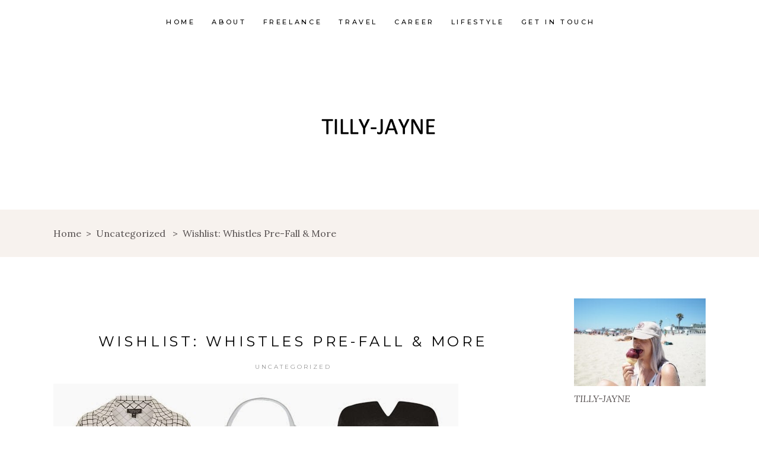

--- FILE ---
content_type: text/html; charset=UTF-8
request_url: https://www.tillyjayne.com/2014/07/wishlist-whistles-pre-fall-more.html
body_size: 19611
content:
<!DOCTYPE html>
<html lang="en-US">
<head>
	
		<meta charset="UTF-8"/>
		<link rel="profile" href="http://gmpg.org/xfn/11"/>
		
				<meta name="viewport" content="width=device-width,initial-scale=1,user-scalable=yes">
		<meta name='robots' content='index, follow, max-image-preview:large, max-snippet:-1, max-video-preview:-1' />

	<!-- This site is optimized with the Yoast SEO plugin v20.5 - https://yoast.com/wordpress/plugins/seo/ -->
	<title>Wishlist: Whistles Pre-Fall &amp; More - Tilly-Jayne</title>
	<link rel="canonical" href="https://www.tillyjayne.com/2014/07/wishlist-whistles-pre-fall-more.html" />
	<meta property="og:locale" content="en_US" />
	<meta property="og:type" content="article" />
	<meta property="og:title" content="Wishlist: Whistles Pre-Fall &amp; More - Tilly-Jayne" />
	<meta property="og:description" content="Topshop Duster Coat / Moxham Necklace / Topshop Structured Bandeau / &nbsp;Acne Studios Tote / Whistles Swing Dress / Topshop Neoprene Sweater / Dior BB Creme / Topshop Shoes I&#8217;d like to say I&#8217;ve had enough of sales, but truth [&hellip;]" />
	<meta property="og:url" content="https://www.tillyjayne.com/2014/07/wishlist-whistles-pre-fall-more.html" />
	<meta property="og:site_name" content="Tilly-Jayne" />
	<meta property="article:published_time" content="2014-07-08T13:54:00+00:00" />
	<meta property="og:image" content="http://4.bp.blogspot.com/-1cBnn0jnTKM/U7v2q4T3coI/AAAAAAAABls/hpspsHfHdbU/s1600/wishlistjuly.jpg" />
	<meta name="author" content="Tilly" />
	<meta name="twitter:card" content="summary_large_image" />
	<meta name="twitter:label1" content="Written by" />
	<meta name="twitter:data1" content="Tilly" />
	<meta name="twitter:label2" content="Est. reading time" />
	<meta name="twitter:data2" content="2 minutes" />
	<script type="application/ld+json" class="yoast-schema-graph">{"@context":"https://schema.org","@graph":[{"@type":"WebPage","@id":"https://www.tillyjayne.com/2014/07/wishlist-whistles-pre-fall-more.html","url":"https://www.tillyjayne.com/2014/07/wishlist-whistles-pre-fall-more.html","name":"Wishlist: Whistles Pre-Fall & More - Tilly-Jayne","isPartOf":{"@id":"https://www.tillyjayne.com/#website"},"primaryImageOfPage":{"@id":"https://www.tillyjayne.com/2014/07/wishlist-whistles-pre-fall-more.html#primaryimage"},"image":{"@id":"https://www.tillyjayne.com/2014/07/wishlist-whistles-pre-fall-more.html#primaryimage"},"thumbnailUrl":"http://4.bp.blogspot.com/-1cBnn0jnTKM/U7v2q4T3coI/AAAAAAAABls/hpspsHfHdbU/s1600/wishlistjuly.jpg","datePublished":"2014-07-08T13:54:00+00:00","dateModified":"2014-07-08T13:54:00+00:00","author":{"@id":"https://www.tillyjayne.com/#/schema/person/b5fc8885490e16d2883d5554b60d6ec9"},"breadcrumb":{"@id":"https://www.tillyjayne.com/2014/07/wishlist-whistles-pre-fall-more.html#breadcrumb"},"inLanguage":"en-US","potentialAction":[{"@type":"ReadAction","target":["https://www.tillyjayne.com/2014/07/wishlist-whistles-pre-fall-more.html"]}]},{"@type":"ImageObject","inLanguage":"en-US","@id":"https://www.tillyjayne.com/2014/07/wishlist-whistles-pre-fall-more.html#primaryimage","url":"http://4.bp.blogspot.com/-1cBnn0jnTKM/U7v2q4T3coI/AAAAAAAABls/hpspsHfHdbU/s1600/wishlistjuly.jpg","contentUrl":"http://4.bp.blogspot.com/-1cBnn0jnTKM/U7v2q4T3coI/AAAAAAAABls/hpspsHfHdbU/s1600/wishlistjuly.jpg"},{"@type":"BreadcrumbList","@id":"https://www.tillyjayne.com/2014/07/wishlist-whistles-pre-fall-more.html#breadcrumb","itemListElement":[{"@type":"ListItem","position":1,"name":"Home","item":"https://www.tillyjayne.com/"},{"@type":"ListItem","position":2,"name":"Wishlist: Whistles Pre-Fall &#038; More"}]},{"@type":"WebSite","@id":"https://www.tillyjayne.com/#website","url":"https://www.tillyjayne.com/","name":"Tilly-Jayne","description":"UK Travel &amp; Lifestyle Blogger","potentialAction":[{"@type":"SearchAction","target":{"@type":"EntryPoint","urlTemplate":"https://www.tillyjayne.com/?s={search_term_string}"},"query-input":"required name=search_term_string"}],"inLanguage":"en-US"},{"@type":"Person","@id":"https://www.tillyjayne.com/#/schema/person/b5fc8885490e16d2883d5554b60d6ec9","name":"Tilly","image":{"@type":"ImageObject","inLanguage":"en-US","@id":"https://www.tillyjayne.com/#/schema/person/image/","url":"https://www.tillyjayne.com/wp-content/wphb-cache/gravatar/723/723fc2e32f0eeff66c0aef78e9c0da8fx96.jpg","contentUrl":"https://www.tillyjayne.com/wp-content/wphb-cache/gravatar/723/723fc2e32f0eeff66c0aef78e9c0da8fx96.jpg","caption":"Tilly"}}]}</script>
	<!-- / Yoast SEO plugin. -->


<link rel='dns-prefetch' href='//www.tillyjayne.com' />
<link rel='dns-prefetch' href='//www.googletagmanager.com' />
<link rel='dns-prefetch' href='//fonts.googleapis.com' />
<link rel="alternate" type="application/rss+xml" title="Tilly-Jayne &raquo; Feed" href="https://www.tillyjayne.com/feed" />
<link rel="alternate" type="application/rss+xml" title="Tilly-Jayne &raquo; Comments Feed" href="https://www.tillyjayne.com/comments/feed" />
<link rel="alternate" type="application/rss+xml" title="Tilly-Jayne &raquo; Wishlist: Whistles Pre-Fall &#038; More Comments Feed" href="https://www.tillyjayne.com/2014/07/wishlist-whistles-pre-fall-more.html/feed" />
<script type="text/javascript">
window._wpemojiSettings = {"baseUrl":"https:\/\/s.w.org\/images\/core\/emoji\/14.0.0\/72x72\/","ext":".png","svgUrl":"https:\/\/s.w.org\/images\/core\/emoji\/14.0.0\/svg\/","svgExt":".svg","source":{"concatemoji":"https:\/\/www.tillyjayne.com\/wp-includes\/js\/wp-emoji-release.min.js"}};
/*! This file is auto-generated */
!function(e,a,t){var n,r,o,i=a.createElement("canvas"),p=i.getContext&&i.getContext("2d");function s(e,t){p.clearRect(0,0,i.width,i.height),p.fillText(e,0,0);e=i.toDataURL();return p.clearRect(0,0,i.width,i.height),p.fillText(t,0,0),e===i.toDataURL()}function c(e){var t=a.createElement("script");t.src=e,t.defer=t.type="text/javascript",a.getElementsByTagName("head")[0].appendChild(t)}for(o=Array("flag","emoji"),t.supports={everything:!0,everythingExceptFlag:!0},r=0;r<o.length;r++)t.supports[o[r]]=function(e){if(p&&p.fillText)switch(p.textBaseline="top",p.font="600 32px Arial",e){case"flag":return s("\ud83c\udff3\ufe0f\u200d\u26a7\ufe0f","\ud83c\udff3\ufe0f\u200b\u26a7\ufe0f")?!1:!s("\ud83c\uddfa\ud83c\uddf3","\ud83c\uddfa\u200b\ud83c\uddf3")&&!s("\ud83c\udff4\udb40\udc67\udb40\udc62\udb40\udc65\udb40\udc6e\udb40\udc67\udb40\udc7f","\ud83c\udff4\u200b\udb40\udc67\u200b\udb40\udc62\u200b\udb40\udc65\u200b\udb40\udc6e\u200b\udb40\udc67\u200b\udb40\udc7f");case"emoji":return!s("\ud83e\udef1\ud83c\udffb\u200d\ud83e\udef2\ud83c\udfff","\ud83e\udef1\ud83c\udffb\u200b\ud83e\udef2\ud83c\udfff")}return!1}(o[r]),t.supports.everything=t.supports.everything&&t.supports[o[r]],"flag"!==o[r]&&(t.supports.everythingExceptFlag=t.supports.everythingExceptFlag&&t.supports[o[r]]);t.supports.everythingExceptFlag=t.supports.everythingExceptFlag&&!t.supports.flag,t.DOMReady=!1,t.readyCallback=function(){t.DOMReady=!0},t.supports.everything||(n=function(){t.readyCallback()},a.addEventListener?(a.addEventListener("DOMContentLoaded",n,!1),e.addEventListener("load",n,!1)):(e.attachEvent("onload",n),a.attachEvent("onreadystatechange",function(){"complete"===a.readyState&&t.readyCallback()})),(e=t.source||{}).concatemoji?c(e.concatemoji):e.wpemoji&&e.twemoji&&(c(e.twemoji),c(e.wpemoji)))}(window,document,window._wpemojiSettings);
</script>
<style type="text/css">
img.wp-smiley,
img.emoji {
	display: inline !important;
	border: none !important;
	box-shadow: none !important;
	height: 1em !important;
	width: 1em !important;
	margin: 0 0.07em !important;
	vertical-align: -0.1em !important;
	background: none !important;
	padding: 0 !important;
}
</style>
	<link rel='stylesheet' id='wp-block-library-css' href='https://www.tillyjayne.com/wp-includes/css/dist/block-library/style.min.css' type='text/css' media='all' />
<link rel='stylesheet' id='classic-theme-styles-css' href='https://www.tillyjayne.com/wp-includes/css/classic-themes.min.css' type='text/css' media='all' />
<style id='global-styles-inline-css' type='text/css'>
body{--wp--preset--color--black: #000000;--wp--preset--color--cyan-bluish-gray: #abb8c3;--wp--preset--color--white: #ffffff;--wp--preset--color--pale-pink: #f78da7;--wp--preset--color--vivid-red: #cf2e2e;--wp--preset--color--luminous-vivid-orange: #ff6900;--wp--preset--color--luminous-vivid-amber: #fcb900;--wp--preset--color--light-green-cyan: #7bdcb5;--wp--preset--color--vivid-green-cyan: #00d084;--wp--preset--color--pale-cyan-blue: #8ed1fc;--wp--preset--color--vivid-cyan-blue: #0693e3;--wp--preset--color--vivid-purple: #9b51e0;--wp--preset--gradient--vivid-cyan-blue-to-vivid-purple: linear-gradient(135deg,rgba(6,147,227,1) 0%,rgb(155,81,224) 100%);--wp--preset--gradient--light-green-cyan-to-vivid-green-cyan: linear-gradient(135deg,rgb(122,220,180) 0%,rgb(0,208,130) 100%);--wp--preset--gradient--luminous-vivid-amber-to-luminous-vivid-orange: linear-gradient(135deg,rgba(252,185,0,1) 0%,rgba(255,105,0,1) 100%);--wp--preset--gradient--luminous-vivid-orange-to-vivid-red: linear-gradient(135deg,rgba(255,105,0,1) 0%,rgb(207,46,46) 100%);--wp--preset--gradient--very-light-gray-to-cyan-bluish-gray: linear-gradient(135deg,rgb(238,238,238) 0%,rgb(169,184,195) 100%);--wp--preset--gradient--cool-to-warm-spectrum: linear-gradient(135deg,rgb(74,234,220) 0%,rgb(151,120,209) 20%,rgb(207,42,186) 40%,rgb(238,44,130) 60%,rgb(251,105,98) 80%,rgb(254,248,76) 100%);--wp--preset--gradient--blush-light-purple: linear-gradient(135deg,rgb(255,206,236) 0%,rgb(152,150,240) 100%);--wp--preset--gradient--blush-bordeaux: linear-gradient(135deg,rgb(254,205,165) 0%,rgb(254,45,45) 50%,rgb(107,0,62) 100%);--wp--preset--gradient--luminous-dusk: linear-gradient(135deg,rgb(255,203,112) 0%,rgb(199,81,192) 50%,rgb(65,88,208) 100%);--wp--preset--gradient--pale-ocean: linear-gradient(135deg,rgb(255,245,203) 0%,rgb(182,227,212) 50%,rgb(51,167,181) 100%);--wp--preset--gradient--electric-grass: linear-gradient(135deg,rgb(202,248,128) 0%,rgb(113,206,126) 100%);--wp--preset--gradient--midnight: linear-gradient(135deg,rgb(2,3,129) 0%,rgb(40,116,252) 100%);--wp--preset--duotone--dark-grayscale: url('#wp-duotone-dark-grayscale');--wp--preset--duotone--grayscale: url('#wp-duotone-grayscale');--wp--preset--duotone--purple-yellow: url('#wp-duotone-purple-yellow');--wp--preset--duotone--blue-red: url('#wp-duotone-blue-red');--wp--preset--duotone--midnight: url('#wp-duotone-midnight');--wp--preset--duotone--magenta-yellow: url('#wp-duotone-magenta-yellow');--wp--preset--duotone--purple-green: url('#wp-duotone-purple-green');--wp--preset--duotone--blue-orange: url('#wp-duotone-blue-orange');--wp--preset--font-size--small: 13px;--wp--preset--font-size--medium: 20px;--wp--preset--font-size--large: 36px;--wp--preset--font-size--x-large: 42px;--wp--preset--spacing--20: 0.44rem;--wp--preset--spacing--30: 0.67rem;--wp--preset--spacing--40: 1rem;--wp--preset--spacing--50: 1.5rem;--wp--preset--spacing--60: 2.25rem;--wp--preset--spacing--70: 3.38rem;--wp--preset--spacing--80: 5.06rem;--wp--preset--shadow--natural: 6px 6px 9px rgba(0, 0, 0, 0.2);--wp--preset--shadow--deep: 12px 12px 50px rgba(0, 0, 0, 0.4);--wp--preset--shadow--sharp: 6px 6px 0px rgba(0, 0, 0, 0.2);--wp--preset--shadow--outlined: 6px 6px 0px -3px rgba(255, 255, 255, 1), 6px 6px rgba(0, 0, 0, 1);--wp--preset--shadow--crisp: 6px 6px 0px rgba(0, 0, 0, 1);}:where(.is-layout-flex){gap: 0.5em;}body .is-layout-flow > .alignleft{float: left;margin-inline-start: 0;margin-inline-end: 2em;}body .is-layout-flow > .alignright{float: right;margin-inline-start: 2em;margin-inline-end: 0;}body .is-layout-flow > .aligncenter{margin-left: auto !important;margin-right: auto !important;}body .is-layout-constrained > .alignleft{float: left;margin-inline-start: 0;margin-inline-end: 2em;}body .is-layout-constrained > .alignright{float: right;margin-inline-start: 2em;margin-inline-end: 0;}body .is-layout-constrained > .aligncenter{margin-left: auto !important;margin-right: auto !important;}body .is-layout-constrained > :where(:not(.alignleft):not(.alignright):not(.alignfull)){max-width: var(--wp--style--global--content-size);margin-left: auto !important;margin-right: auto !important;}body .is-layout-constrained > .alignwide{max-width: var(--wp--style--global--wide-size);}body .is-layout-flex{display: flex;}body .is-layout-flex{flex-wrap: wrap;align-items: center;}body .is-layout-flex > *{margin: 0;}:where(.wp-block-columns.is-layout-flex){gap: 2em;}.has-black-color{color: var(--wp--preset--color--black) !important;}.has-cyan-bluish-gray-color{color: var(--wp--preset--color--cyan-bluish-gray) !important;}.has-white-color{color: var(--wp--preset--color--white) !important;}.has-pale-pink-color{color: var(--wp--preset--color--pale-pink) !important;}.has-vivid-red-color{color: var(--wp--preset--color--vivid-red) !important;}.has-luminous-vivid-orange-color{color: var(--wp--preset--color--luminous-vivid-orange) !important;}.has-luminous-vivid-amber-color{color: var(--wp--preset--color--luminous-vivid-amber) !important;}.has-light-green-cyan-color{color: var(--wp--preset--color--light-green-cyan) !important;}.has-vivid-green-cyan-color{color: var(--wp--preset--color--vivid-green-cyan) !important;}.has-pale-cyan-blue-color{color: var(--wp--preset--color--pale-cyan-blue) !important;}.has-vivid-cyan-blue-color{color: var(--wp--preset--color--vivid-cyan-blue) !important;}.has-vivid-purple-color{color: var(--wp--preset--color--vivid-purple) !important;}.has-black-background-color{background-color: var(--wp--preset--color--black) !important;}.has-cyan-bluish-gray-background-color{background-color: var(--wp--preset--color--cyan-bluish-gray) !important;}.has-white-background-color{background-color: var(--wp--preset--color--white) !important;}.has-pale-pink-background-color{background-color: var(--wp--preset--color--pale-pink) !important;}.has-vivid-red-background-color{background-color: var(--wp--preset--color--vivid-red) !important;}.has-luminous-vivid-orange-background-color{background-color: var(--wp--preset--color--luminous-vivid-orange) !important;}.has-luminous-vivid-amber-background-color{background-color: var(--wp--preset--color--luminous-vivid-amber) !important;}.has-light-green-cyan-background-color{background-color: var(--wp--preset--color--light-green-cyan) !important;}.has-vivid-green-cyan-background-color{background-color: var(--wp--preset--color--vivid-green-cyan) !important;}.has-pale-cyan-blue-background-color{background-color: var(--wp--preset--color--pale-cyan-blue) !important;}.has-vivid-cyan-blue-background-color{background-color: var(--wp--preset--color--vivid-cyan-blue) !important;}.has-vivid-purple-background-color{background-color: var(--wp--preset--color--vivid-purple) !important;}.has-black-border-color{border-color: var(--wp--preset--color--black) !important;}.has-cyan-bluish-gray-border-color{border-color: var(--wp--preset--color--cyan-bluish-gray) !important;}.has-white-border-color{border-color: var(--wp--preset--color--white) !important;}.has-pale-pink-border-color{border-color: var(--wp--preset--color--pale-pink) !important;}.has-vivid-red-border-color{border-color: var(--wp--preset--color--vivid-red) !important;}.has-luminous-vivid-orange-border-color{border-color: var(--wp--preset--color--luminous-vivid-orange) !important;}.has-luminous-vivid-amber-border-color{border-color: var(--wp--preset--color--luminous-vivid-amber) !important;}.has-light-green-cyan-border-color{border-color: var(--wp--preset--color--light-green-cyan) !important;}.has-vivid-green-cyan-border-color{border-color: var(--wp--preset--color--vivid-green-cyan) !important;}.has-pale-cyan-blue-border-color{border-color: var(--wp--preset--color--pale-cyan-blue) !important;}.has-vivid-cyan-blue-border-color{border-color: var(--wp--preset--color--vivid-cyan-blue) !important;}.has-vivid-purple-border-color{border-color: var(--wp--preset--color--vivid-purple) !important;}.has-vivid-cyan-blue-to-vivid-purple-gradient-background{background: var(--wp--preset--gradient--vivid-cyan-blue-to-vivid-purple) !important;}.has-light-green-cyan-to-vivid-green-cyan-gradient-background{background: var(--wp--preset--gradient--light-green-cyan-to-vivid-green-cyan) !important;}.has-luminous-vivid-amber-to-luminous-vivid-orange-gradient-background{background: var(--wp--preset--gradient--luminous-vivid-amber-to-luminous-vivid-orange) !important;}.has-luminous-vivid-orange-to-vivid-red-gradient-background{background: var(--wp--preset--gradient--luminous-vivid-orange-to-vivid-red) !important;}.has-very-light-gray-to-cyan-bluish-gray-gradient-background{background: var(--wp--preset--gradient--very-light-gray-to-cyan-bluish-gray) !important;}.has-cool-to-warm-spectrum-gradient-background{background: var(--wp--preset--gradient--cool-to-warm-spectrum) !important;}.has-blush-light-purple-gradient-background{background: var(--wp--preset--gradient--blush-light-purple) !important;}.has-blush-bordeaux-gradient-background{background: var(--wp--preset--gradient--blush-bordeaux) !important;}.has-luminous-dusk-gradient-background{background: var(--wp--preset--gradient--luminous-dusk) !important;}.has-pale-ocean-gradient-background{background: var(--wp--preset--gradient--pale-ocean) !important;}.has-electric-grass-gradient-background{background: var(--wp--preset--gradient--electric-grass) !important;}.has-midnight-gradient-background{background: var(--wp--preset--gradient--midnight) !important;}.has-small-font-size{font-size: var(--wp--preset--font-size--small) !important;}.has-medium-font-size{font-size: var(--wp--preset--font-size--medium) !important;}.has-large-font-size{font-size: var(--wp--preset--font-size--large) !important;}.has-x-large-font-size{font-size: var(--wp--preset--font-size--x-large) !important;}
.wp-block-navigation a:where(:not(.wp-element-button)){color: inherit;}
:where(.wp-block-columns.is-layout-flex){gap: 2em;}
.wp-block-pullquote{font-size: 1.5em;line-height: 1.6;}
</style>
<link rel='stylesheet' id='wphb-1-css' href='https://www.tillyjayne.com/wp-content/uploads/hummingbird-assets/4c01fcd88b2a54f651e3a65c9a238c59.css' type='text/css' media='all' />
<link rel='stylesheet' id='wphb-2-css' href='https://www.tillyjayne.com/wp-content/uploads/hummingbird-assets/2d8650fa124f803e374289e89dae86e4.css' type='text/css' media='all' />
<link rel='stylesheet' id='backpacktraveler-mikado-modules-responsive-css' href='https://www.tillyjayne.com/wp-content/themes/backpacktraveler/assets/css/modules-responsive.min.css' type='text/css' media='all' />
<link rel='stylesheet' id='backpacktraveler-mikado-google-fonts-css' href='https://fonts.googleapis.com/css?family=Montserrat%3A100%2C100i%2C200%2C200i%2C300%2C300i%2C400%2C400i%2C500%2C500i%2C600%2C600i%2C700%2C700i%2C800%2C800i%2C900%2C900i%7CLora%3A100%2C100i%2C200%2C200i%2C300%2C300i%2C400%2C400i%2C500%2C500i%2C600%2C600i%2C700%2C700i%2C800%2C800i%2C900%2C900i%7CEpicRide%3A100%2C100i%2C200%2C200i%2C300%2C300i%2C400%2C400i%2C500%2C500i%2C600%2C600i%2C700%2C700i%2C800%2C800i%2C900%2C900i&#038;subset=latin-ext&#038;ver=1.0.0' type='text/css' media='all' />
<link rel='stylesheet' id='backpacktraveler-core-dashboard-style-css' href='https://www.tillyjayne.com/wp-content/plugins/backpacktraveler-core/core-dashboard/assets/css/core-dashboard.min.css' type='text/css' media='all' />
<script type='text/javascript' src='https://www.tillyjayne.com/wp-content/uploads/hummingbird-assets/051919b1c1a24842242e6ab6d9c9e673.js' id='wphb-3-js'></script>

<!-- Google Analytics snippet added by Site Kit -->
<script type='text/javascript' src='https://www.googletagmanager.com/gtag/js?id=UA-30533846-1' id='google_gtagjs-js' async></script>
<script type='text/javascript' id='google_gtagjs-js-after'>
window.dataLayer = window.dataLayer || [];function gtag(){dataLayer.push(arguments);}
gtag('set', 'linker', {"domains":["www.tillyjayne.com"]} );
gtag("js", new Date());
gtag("set", "developer_id.dZTNiMT", true);
gtag("config", "UA-30533846-1", {"anonymize_ip":true});
</script>

<!-- End Google Analytics snippet added by Site Kit -->
<link rel="https://api.w.org/" href="https://www.tillyjayne.com/wp-json/" /><link rel="alternate" type="application/json" href="https://www.tillyjayne.com/wp-json/wp/v2/posts/400" /><link rel="EditURI" type="application/rsd+xml" title="RSD" href="https://www.tillyjayne.com/xmlrpc.php?rsd" />
<link rel="wlwmanifest" type="application/wlwmanifest+xml" href="https://www.tillyjayne.com/wp-includes/wlwmanifest.xml" />
<meta name="generator" content="WordPress 6.2.8" />
<link rel='shortlink' href='https://www.tillyjayne.com/?p=400' />
<link rel="alternate" type="application/json+oembed" href="https://www.tillyjayne.com/wp-json/oembed/1.0/embed?url=https%3A%2F%2Fwww.tillyjayne.com%2F2014%2F07%2Fwishlist-whistles-pre-fall-more.html" />
<link rel="alternate" type="text/xml+oembed" href="https://www.tillyjayne.com/wp-json/oembed/1.0/embed?url=https%3A%2F%2Fwww.tillyjayne.com%2F2014%2F07%2Fwishlist-whistles-pre-fall-more.html&#038;format=xml" />
<meta name="generator" content="Site Kit by Google 1.98.0" />		<script>
			document.documentElement.className = document.documentElement.className.replace( 'no-js', 'js' );
		</script>
				<style>
			.no-js img.lazyload { display: none; }
			figure.wp-block-image img.lazyloading { min-width: 150px; }
							.lazyload, .lazyloading { opacity: 0; }
				.lazyloaded {
					opacity: 1;
					transition: opacity 10ms;
					transition-delay: 0ms;
				}
					</style>
		<meta name="generator" content="Elementor 3.12.1; features: e_dom_optimization, e_optimized_assets_loading, e_optimized_css_loading, a11y_improvements, additional_custom_breakpoints; settings: css_print_method-external, google_font-enabled, font_display-swap">
<meta name="generator" content="Powered by WPBakery Page Builder - drag and drop page builder for WordPress."/>
<meta name="generator" content="Powered by Slider Revolution 6.6.11 - responsive, Mobile-Friendly Slider Plugin for WordPress with comfortable drag and drop interface." />
<script>function setREVStartSize(e){
			//window.requestAnimationFrame(function() {
				window.RSIW = window.RSIW===undefined ? window.innerWidth : window.RSIW;
				window.RSIH = window.RSIH===undefined ? window.innerHeight : window.RSIH;
				try {
					var pw = document.getElementById(e.c).parentNode.offsetWidth,
						newh;
					pw = pw===0 || isNaN(pw) || (e.l=="fullwidth" || e.layout=="fullwidth") ? window.RSIW : pw;
					e.tabw = e.tabw===undefined ? 0 : parseInt(e.tabw);
					e.thumbw = e.thumbw===undefined ? 0 : parseInt(e.thumbw);
					e.tabh = e.tabh===undefined ? 0 : parseInt(e.tabh);
					e.thumbh = e.thumbh===undefined ? 0 : parseInt(e.thumbh);
					e.tabhide = e.tabhide===undefined ? 0 : parseInt(e.tabhide);
					e.thumbhide = e.thumbhide===undefined ? 0 : parseInt(e.thumbhide);
					e.mh = e.mh===undefined || e.mh=="" || e.mh==="auto" ? 0 : parseInt(e.mh,0);
					if(e.layout==="fullscreen" || e.l==="fullscreen")
						newh = Math.max(e.mh,window.RSIH);
					else{
						e.gw = Array.isArray(e.gw) ? e.gw : [e.gw];
						for (var i in e.rl) if (e.gw[i]===undefined || e.gw[i]===0) e.gw[i] = e.gw[i-1];
						e.gh = e.el===undefined || e.el==="" || (Array.isArray(e.el) && e.el.length==0)? e.gh : e.el;
						e.gh = Array.isArray(e.gh) ? e.gh : [e.gh];
						for (var i in e.rl) if (e.gh[i]===undefined || e.gh[i]===0) e.gh[i] = e.gh[i-1];
											
						var nl = new Array(e.rl.length),
							ix = 0,
							sl;
						e.tabw = e.tabhide>=pw ? 0 : e.tabw;
						e.thumbw = e.thumbhide>=pw ? 0 : e.thumbw;
						e.tabh = e.tabhide>=pw ? 0 : e.tabh;
						e.thumbh = e.thumbhide>=pw ? 0 : e.thumbh;
						for (var i in e.rl) nl[i] = e.rl[i]<window.RSIW ? 0 : e.rl[i];
						sl = nl[0];
						for (var i in nl) if (sl>nl[i] && nl[i]>0) { sl = nl[i]; ix=i;}
						var m = pw>(e.gw[ix]+e.tabw+e.thumbw) ? 1 : (pw-(e.tabw+e.thumbw)) / (e.gw[ix]);
						newh =  (e.gh[ix] * m) + (e.tabh + e.thumbh);
					}
					var el = document.getElementById(e.c);
					if (el!==null && el) el.style.height = newh+"px";
					el = document.getElementById(e.c+"_wrapper");
					if (el!==null && el) {
						el.style.height = newh+"px";
						el.style.display = "block";
					}
				} catch(e){
					console.log("Failure at Presize of Slider:" + e)
				}
			//});
		  };</script>
		<style type="text/css" id="wp-custom-css">
			#header {
    text-align: center;
}

#branding {
    float: none;
    width: initial;
}

#branding img {
    width: 100%;
}		</style>
		<noscript><style> .wpb_animate_when_almost_visible { opacity: 1; }</style></noscript></head>
<body class="post-template-default single single-post postid-400 single-format-standard backpacktraveler-core-1.7 qodef-qi--no-touch qi-addons-for-elementor-1.5.9 backpacktraveler-ver-2.7 mkdf-grid-1300 mkdf-empty-google-api mkdf-wide-dropdown-menu-content-in-grid mkdf-no-behavior mkdf-dropdown-animate-height mkdf-header-centered-logo-down mkdf-menu-area-shadow-disable mkdf-menu-area-in-grid-shadow-disable mkdf-menu-area-border-disable mkdf-menu-area-in-grid-border-disable mkdf-logo-area-border-disable mkdf-logo-area-in-grid-border-disable mkdf-header-vertical-shadow-disable mkdf-header-vertical-border-disable mkdf-default-mobile-header mkdf-sticky-up-mobile-header mkdf-on-side-search wpb-js-composer js-comp-ver-6.10.0 vc_responsive elementor-default elementor-kit-20380" itemscope itemtype="http://schema.org/WebPage">
	<svg xmlns="http://www.w3.org/2000/svg" viewBox="0 0 0 0" width="0" height="0" focusable="false" role="none" style="visibility: hidden; position: absolute; left: -9999px; overflow: hidden;" ><defs><filter id="wp-duotone-dark-grayscale"><feColorMatrix color-interpolation-filters="sRGB" type="matrix" values=" .299 .587 .114 0 0 .299 .587 .114 0 0 .299 .587 .114 0 0 .299 .587 .114 0 0 " /><feComponentTransfer color-interpolation-filters="sRGB" ><feFuncR type="table" tableValues="0 0.49803921568627" /><feFuncG type="table" tableValues="0 0.49803921568627" /><feFuncB type="table" tableValues="0 0.49803921568627" /><feFuncA type="table" tableValues="1 1" /></feComponentTransfer><feComposite in2="SourceGraphic" operator="in" /></filter></defs></svg><svg xmlns="http://www.w3.org/2000/svg" viewBox="0 0 0 0" width="0" height="0" focusable="false" role="none" style="visibility: hidden; position: absolute; left: -9999px; overflow: hidden;" ><defs><filter id="wp-duotone-grayscale"><feColorMatrix color-interpolation-filters="sRGB" type="matrix" values=" .299 .587 .114 0 0 .299 .587 .114 0 0 .299 .587 .114 0 0 .299 .587 .114 0 0 " /><feComponentTransfer color-interpolation-filters="sRGB" ><feFuncR type="table" tableValues="0 1" /><feFuncG type="table" tableValues="0 1" /><feFuncB type="table" tableValues="0 1" /><feFuncA type="table" tableValues="1 1" /></feComponentTransfer><feComposite in2="SourceGraphic" operator="in" /></filter></defs></svg><svg xmlns="http://www.w3.org/2000/svg" viewBox="0 0 0 0" width="0" height="0" focusable="false" role="none" style="visibility: hidden; position: absolute; left: -9999px; overflow: hidden;" ><defs><filter id="wp-duotone-purple-yellow"><feColorMatrix color-interpolation-filters="sRGB" type="matrix" values=" .299 .587 .114 0 0 .299 .587 .114 0 0 .299 .587 .114 0 0 .299 .587 .114 0 0 " /><feComponentTransfer color-interpolation-filters="sRGB" ><feFuncR type="table" tableValues="0.54901960784314 0.98823529411765" /><feFuncG type="table" tableValues="0 1" /><feFuncB type="table" tableValues="0.71764705882353 0.25490196078431" /><feFuncA type="table" tableValues="1 1" /></feComponentTransfer><feComposite in2="SourceGraphic" operator="in" /></filter></defs></svg><svg xmlns="http://www.w3.org/2000/svg" viewBox="0 0 0 0" width="0" height="0" focusable="false" role="none" style="visibility: hidden; position: absolute; left: -9999px; overflow: hidden;" ><defs><filter id="wp-duotone-blue-red"><feColorMatrix color-interpolation-filters="sRGB" type="matrix" values=" .299 .587 .114 0 0 .299 .587 .114 0 0 .299 .587 .114 0 0 .299 .587 .114 0 0 " /><feComponentTransfer color-interpolation-filters="sRGB" ><feFuncR type="table" tableValues="0 1" /><feFuncG type="table" tableValues="0 0.27843137254902" /><feFuncB type="table" tableValues="0.5921568627451 0.27843137254902" /><feFuncA type="table" tableValues="1 1" /></feComponentTransfer><feComposite in2="SourceGraphic" operator="in" /></filter></defs></svg><svg xmlns="http://www.w3.org/2000/svg" viewBox="0 0 0 0" width="0" height="0" focusable="false" role="none" style="visibility: hidden; position: absolute; left: -9999px; overflow: hidden;" ><defs><filter id="wp-duotone-midnight"><feColorMatrix color-interpolation-filters="sRGB" type="matrix" values=" .299 .587 .114 0 0 .299 .587 .114 0 0 .299 .587 .114 0 0 .299 .587 .114 0 0 " /><feComponentTransfer color-interpolation-filters="sRGB" ><feFuncR type="table" tableValues="0 0" /><feFuncG type="table" tableValues="0 0.64705882352941" /><feFuncB type="table" tableValues="0 1" /><feFuncA type="table" tableValues="1 1" /></feComponentTransfer><feComposite in2="SourceGraphic" operator="in" /></filter></defs></svg><svg xmlns="http://www.w3.org/2000/svg" viewBox="0 0 0 0" width="0" height="0" focusable="false" role="none" style="visibility: hidden; position: absolute; left: -9999px; overflow: hidden;" ><defs><filter id="wp-duotone-magenta-yellow"><feColorMatrix color-interpolation-filters="sRGB" type="matrix" values=" .299 .587 .114 0 0 .299 .587 .114 0 0 .299 .587 .114 0 0 .299 .587 .114 0 0 " /><feComponentTransfer color-interpolation-filters="sRGB" ><feFuncR type="table" tableValues="0.78039215686275 1" /><feFuncG type="table" tableValues="0 0.94901960784314" /><feFuncB type="table" tableValues="0.35294117647059 0.47058823529412" /><feFuncA type="table" tableValues="1 1" /></feComponentTransfer><feComposite in2="SourceGraphic" operator="in" /></filter></defs></svg><svg xmlns="http://www.w3.org/2000/svg" viewBox="0 0 0 0" width="0" height="0" focusable="false" role="none" style="visibility: hidden; position: absolute; left: -9999px; overflow: hidden;" ><defs><filter id="wp-duotone-purple-green"><feColorMatrix color-interpolation-filters="sRGB" type="matrix" values=" .299 .587 .114 0 0 .299 .587 .114 0 0 .299 .587 .114 0 0 .299 .587 .114 0 0 " /><feComponentTransfer color-interpolation-filters="sRGB" ><feFuncR type="table" tableValues="0.65098039215686 0.40392156862745" /><feFuncG type="table" tableValues="0 1" /><feFuncB type="table" tableValues="0.44705882352941 0.4" /><feFuncA type="table" tableValues="1 1" /></feComponentTransfer><feComposite in2="SourceGraphic" operator="in" /></filter></defs></svg><svg xmlns="http://www.w3.org/2000/svg" viewBox="0 0 0 0" width="0" height="0" focusable="false" role="none" style="visibility: hidden; position: absolute; left: -9999px; overflow: hidden;" ><defs><filter id="wp-duotone-blue-orange"><feColorMatrix color-interpolation-filters="sRGB" type="matrix" values=" .299 .587 .114 0 0 .299 .587 .114 0 0 .299 .587 .114 0 0 .299 .587 .114 0 0 " /><feComponentTransfer color-interpolation-filters="sRGB" ><feFuncR type="table" tableValues="0.098039215686275 1" /><feFuncG type="table" tableValues="0 0.66274509803922" /><feFuncB type="table" tableValues="0.84705882352941 0.41960784313725" /><feFuncA type="table" tableValues="1 1" /></feComponentTransfer><feComposite in2="SourceGraphic" operator="in" /></filter></defs></svg>	
    <div class="mkdf-wrapper">
        <div class="mkdf-wrapper-inner">
            
<header class="mkdf-page-header">
	
    
        <div class="mkdf-menu-area">
            
            
                <div class="mkdf-vertical-align-containers">
                    <div class="mkdf-position-left"><!--
				 --><div class="mkdf-position-left-inner">
		                                            </div>
                    </div>
                    <div class="mkdf-position-center">
                        <div class="mkdf-position-center-inner">
                            	
	<nav class="mkdf-main-menu mkdf-drop-down mkdf-default-nav">
		<ul id="menu-main-menu-tk" class="clearfix"><li id="nav-menu-item-6461" class="menu-item menu-item-type-post_type menu-item-object-page menu-item-home  narrow"><a href="https://www.tillyjayne.com/" class=""><span class="item_outer"><span class="item_text">Home</span></span></a></li>
<li id="nav-menu-item-6463" class="menu-item menu-item-type-post_type menu-item-object-page menu-item-has-children  has_sub narrow"><a href="https://www.tillyjayne.com/about" class=""><span class="item_outer"><span class="item_text">About</span><i class="mkdf-menu-arrow fa fa-angle-down"></i></span></a>
<div class="second"><div class="inner"><ul>
	<li id="nav-menu-item-6661" class="menu-item menu-item-type-post_type menu-item-object-page "><a href="https://www.tillyjayne.com/about/faq-page" class=""><span class="item_outer"><span class="item_text">FAQ Page</span></span></a></li>
	<li id="nav-menu-item-8417" class="menu-item menu-item-type-post_type menu-item-object-page "><a href="https://www.tillyjayne.com/work-with-me" class=""><span class="item_outer"><span class="item_text">Work With Me</span></span></a></li>
</ul></div></div>
</li>
<li id="nav-menu-item-6464" class="menu-item menu-item-type-post_type menu-item-object-page  narrow"><a href="https://www.tillyjayne.com/freelance-social-media-content-writer-cambridge" class=""><span class="item_outer"><span class="item_text">Freelance</span></span></a></li>
<li id="nav-menu-item-6465" class="menu-item menu-item-type-taxonomy menu-item-object-category menu-item-has-children  has_sub narrow"><a href="https://www.tillyjayne.com/category/travel" class=""><span class="item_outer"><span class="item_text">Travel</span><i class="mkdf-menu-arrow fa fa-angle-down"></i></span></a>
<div class="second"><div class="inner"><ul>
	<li id="nav-menu-item-13491" class="menu-item menu-item-type-taxonomy menu-item-object-category "><a href="https://www.tillyjayne.com/category/travel/uk-travels" class=""><span class="item_outer"><span class="item_text">UK Travels</span></span></a></li>
	<li id="nav-menu-item-6466" class="menu-item menu-item-type-taxonomy menu-item-object-category "><a href="https://www.tillyjayne.com/category/travel/uk-travel-blogger-america-travels" class=""><span class="item_outer"><span class="item_text">USA Travels</span></span></a></li>
	<li id="nav-menu-item-8405" class="menu-item menu-item-type-taxonomy menu-item-object-category "><a href="https://www.tillyjayne.com/category/travel/vegan-food-guides" class=""><span class="item_outer"><span class="item_text">Vegan Food Guides</span></span></a></li>
	<li id="nav-menu-item-6467" class="menu-item menu-item-type-taxonomy menu-item-object-category "><a href="https://www.tillyjayne.com/category/travel/uk-travel-blogger-hotel-reviews" class=""><span class="item_outer"><span class="item_text">Hotel Reviews</span></span></a></li>
</ul></div></div>
</li>
<li id="nav-menu-item-8406" class="menu-item menu-item-type-taxonomy menu-item-object-category  narrow"><a href="https://www.tillyjayne.com/category/uk-digital-nomad-self-employed-tips" class=""><span class="item_outer"><span class="item_text">Career</span></span></a></li>
<li id="nav-menu-item-6468" class="menu-item menu-item-type-taxonomy menu-item-object-category menu-item-has-children  has_sub narrow"><a href="https://www.tillyjayne.com/category/lifestyle" class=""><span class="item_outer"><span class="item_text">Lifestyle</span><i class="mkdf-menu-arrow fa fa-angle-down"></i></span></a>
<div class="second"><div class="inner"><ul>
	<li id="nav-menu-item-9621" class="menu-item menu-item-type-taxonomy menu-item-object-category "><a href="https://www.tillyjayne.com/category/lifestyle/renovation" class=""><span class="item_outer"><span class="item_text">Renovation</span></span></a></li>
</ul></div></div>
</li>
<li id="nav-menu-item-6587" class="menu-item menu-item-type-post_type menu-item-object-page  narrow"><a href="https://www.tillyjayne.com/get-in-touch" class=""><span class="item_outer"><span class="item_text">Get In Touch</span></span></a></li>
</ul>	</nav>

                        </div>
                    </div>
                    <div class="mkdf-position-right"><!--
				 --><div class="mkdf-position-right-inner">
		                                            </div>
                    </div>
                </div>

                        </div>

            <div class="mkdf-chld-bottom-wrapper">
        <div class="mkdf-vertical-align-containers">
            <div class="mkdf-logo-area">
                
                                    <div class="mkdf-grid">
                                    <div class="mkdf-chld-position-left">
                        <div class="mkdf-chld--position-left-inner">
                                                    </div>
                    </div>
                    <div class="mkdf-position-center"><!--
                     --><div class="mkdf-position-center-inner">
                            
	
	<div class="mkdf-logo-wrapper">
		<a itemprop="url" href="https://www.tillyjayne.com/" style="height: 69px;">
			<img itemprop="image"   width="436" height="138"  alt="logo" data-src="https://www.tillyjayne.com/wp-content/uploads/2019/04/Screenshot-2019-04-10-at-21.04.25.png" class="mkdf-normal-logo lazyload" src="[data-uri]" /><noscript><img itemprop="image" class="mkdf-normal-logo" src="https://www.tillyjayne.com/wp-content/uploads/2019/04/Screenshot-2019-04-10-at-21.04.25.png" width="436" height="138"  alt="logo"/></noscript>
			<img itemprop="image"   width="436" height="138"  alt="dark logo" data-src="https://www.tillyjayne.com/wp-content/uploads/2019/04/Screenshot-2019-04-10-at-21.04.25.png" class="mkdf-dark-logo lazyload" src="[data-uri]" /><noscript><img itemprop="image" class="mkdf-dark-logo" src="https://www.tillyjayne.com/wp-content/uploads/2019/04/Screenshot-2019-04-10-at-21.04.25.png" width="436" height="138"  alt="dark logo"/></noscript>			<img itemprop="image"   width="436" height="138"  alt="light logo" data-src="https://www.tillyjayne.com/wp-content/uploads/2019/04/Screenshot-2019-04-10-at-21.04.25.png" class="mkdf-light-logo lazyload" src="[data-uri]" /><noscript><img itemprop="image" class="mkdf-light-logo" src="https://www.tillyjayne.com/wp-content/uploads/2019/04/Screenshot-2019-04-10-at-21.04.25.png" width="436" height="138"  alt="light logo"/></noscript>		</a>
	</div>

                        </div>
                    </div>
                    <div class="mkdf-chld-position-right">
                        <div class="mkdf-chld--position-right-inner">
                                                    </div>
                    </div>
                                    </div>
                            </div>
        </div>
    </div>
		
	</header>


<header class="mkdf-mobile-header">
		
	<div class="mkdf-mobile-header-inner">
		<div class="mkdf-mobile-header-holder">
            <div class="mkdf-vertical-align-containers">
                <div class="mkdf-position-left"><!--
                 --><div class="mkdf-position-left-inner">
                        
<div class="mkdf-mobile-logo-wrapper">
	<a itemprop="url" href="https://www.tillyjayne.com/" style="height: 69px">
		<img itemprop="image"  width="436" height="138"  alt="Mobile Logo" data-src="https://www.tillyjayne.com/wp-content/uploads/2019/04/Screenshot-2019-04-10-at-21.04.25.png" class="lazyload" src="[data-uri]" /><noscript><img itemprop="image" src="https://www.tillyjayne.com/wp-content/uploads/2019/04/Screenshot-2019-04-10-at-21.04.25.png" width="436" height="138"  alt="Mobile Logo"/></noscript>
	</a>
</div>

                    </div>
                </div>
                <div class="mkdf-position-right"><!--
                 --><div class="mkdf-position-right-inner">
                                                                            <div class="mkdf-mobile-menu-opener mkdf-mobile-menu-opener-icon-pack">
                                <a href="javascript:void(0)">
                                                                        <span class="mkdf-mobile-menu-icon">
                                        <span aria-hidden="true" class="mkdf-icon-font-elegant icon_menu "></span>                                    </span>
                                </a>
                            </div>
                                            </div>
                </div>
            </div>
		</div>
		<div class="mkdf-mobile-side-area">
    <div class="mkdf-close-mobile-side-area-holder">
        <i class="mkdf-icon-dripicons dripicon dripicons-cross " ></i>    </div>
    <div class="mkdf-mobile-side-area-inner">
    <nav class="mkdf-mobile-nav" role="navigation" aria-label="Mobile Menu">
        <div class="mkdf-grid">
            <ul id="menu-main-menu-tk-1" class=""><li id="mobile-menu-item-6461" class="menu-item menu-item-type-post_type menu-item-object-page menu-item-home "><a href="https://www.tillyjayne.com/" class=""><span>Home</span></a></li>
<li id="mobile-menu-item-6463" class="menu-item menu-item-type-post_type menu-item-object-page menu-item-has-children  has_sub"><a href="https://www.tillyjayne.com/about" class=""><span>About</span></a><span class="mobile_arrow"><i class="mkdf-sub-arrow ion-ios-arrow-forward"></i><i class="ion-ios-arrow-down"></i></span>
<ul class="sub_menu">
	<li id="mobile-menu-item-6661" class="menu-item menu-item-type-post_type menu-item-object-page "><a href="https://www.tillyjayne.com/about/faq-page" class=""><span>FAQ Page</span></a></li>
	<li id="mobile-menu-item-8417" class="menu-item menu-item-type-post_type menu-item-object-page "><a href="https://www.tillyjayne.com/work-with-me" class=""><span>Work With Me</span></a></li>
</ul>
</li>
<li id="mobile-menu-item-6464" class="menu-item menu-item-type-post_type menu-item-object-page "><a href="https://www.tillyjayne.com/freelance-social-media-content-writer-cambridge" class=""><span>Freelance</span></a></li>
<li id="mobile-menu-item-6465" class="menu-item menu-item-type-taxonomy menu-item-object-category menu-item-has-children  has_sub"><a href="https://www.tillyjayne.com/category/travel" class=""><span>Travel</span></a><span class="mobile_arrow"><i class="mkdf-sub-arrow ion-ios-arrow-forward"></i><i class="ion-ios-arrow-down"></i></span>
<ul class="sub_menu">
	<li id="mobile-menu-item-13491" class="menu-item menu-item-type-taxonomy menu-item-object-category "><a href="https://www.tillyjayne.com/category/travel/uk-travels" class=""><span>UK Travels</span></a></li>
	<li id="mobile-menu-item-6466" class="menu-item menu-item-type-taxonomy menu-item-object-category "><a href="https://www.tillyjayne.com/category/travel/uk-travel-blogger-america-travels" class=""><span>USA Travels</span></a></li>
	<li id="mobile-menu-item-8405" class="menu-item menu-item-type-taxonomy menu-item-object-category "><a href="https://www.tillyjayne.com/category/travel/vegan-food-guides" class=""><span>Vegan Food Guides</span></a></li>
	<li id="mobile-menu-item-6467" class="menu-item menu-item-type-taxonomy menu-item-object-category "><a href="https://www.tillyjayne.com/category/travel/uk-travel-blogger-hotel-reviews" class=""><span>Hotel Reviews</span></a></li>
</ul>
</li>
<li id="mobile-menu-item-8406" class="menu-item menu-item-type-taxonomy menu-item-object-category "><a href="https://www.tillyjayne.com/category/uk-digital-nomad-self-employed-tips" class=""><span>Career</span></a></li>
<li id="mobile-menu-item-6468" class="menu-item menu-item-type-taxonomy menu-item-object-category menu-item-has-children  has_sub"><a href="https://www.tillyjayne.com/category/lifestyle" class=""><span>Lifestyle</span></a><span class="mobile_arrow"><i class="mkdf-sub-arrow ion-ios-arrow-forward"></i><i class="ion-ios-arrow-down"></i></span>
<ul class="sub_menu">
	<li id="mobile-menu-item-9621" class="menu-item menu-item-type-taxonomy menu-item-object-category "><a href="https://www.tillyjayne.com/category/lifestyle/renovation" class=""><span>Renovation</span></a></li>
</ul>
</li>
<li id="mobile-menu-item-6587" class="menu-item menu-item-type-post_type menu-item-object-page "><a href="https://www.tillyjayne.com/get-in-touch" class=""><span>Get In Touch</span></a></li>
</ul>        </div>
    </nav>
    </div>
    <div class="mkdf-mobile-widget-area">
        <div class="mkdf-mobile-widget-area-inner">
                    </div>
    </div>
</div>
	</div>
	
	</header>

			<a id='mkdf-back-to-top' href='#'>
                <span class="mkdf-label-stack">
                    Top                </span>
			</a>
			        
            <div class="mkdf-content" >
                <div class="mkdf-content-inner">
<div class="mkdf-title-holder mkdf-breadcrumbs-type mkdf-title-va-header-bottom" style="height: 80px;background-color: #f7f2ee" data-height="80">
		<div class="mkdf-title-wrapper" >
		<div class="mkdf-title-inner">
			<div class="mkdf-grid">
				<div itemprop="breadcrumb" class="mkdf-breadcrumbs "><a itemprop="url" href="https://www.tillyjayne.com/">Home</a><span class="mkdf-delimiter">&nbsp; &gt; &nbsp;</span><a href="https://www.tillyjayne.com/category/uncategorized">Uncategorized</a> <span class="mkdf-delimiter">&nbsp; &gt; &nbsp;</span><span class="mkdf-current">Wishlist: Whistles Pre-Fall &#038; More</span></div>			</div>
	    </div>
	</div>
</div>

	
	<div class="mkdf-container">
				
		<div class="mkdf-container-inner clearfix">
			    <div class="mkdf-grid-row mkdf-content-has-sidebar mkdf-grid-huge-gutter">
        <div class="mkdf-page-content-holder mkdf-grid-col-9">
            <div class="mkdf-blog-holder mkdf-blog-single mkdf-blog-single-standard">
                <article id="post-400" class="post-400 post type-post status-publish format-standard hentry category-uncategorized tag-acne-studios-tote-bag tag-moxham-necklace tag-topshop-neoprene tag-whistles-pre-fall">
    <div class="mkdf-post-content">
        <div class="mkdf-post-heading">
            
        </div>
        <div class="mkdf-post-text">
            <div class="mkdf-post-text-inner">
                <div class="mkdf-post-info-top">
                    
                    
<h3 itemprop="name" class="entry-title mkdf-post-title" >
            Wishlist: Whistles Pre-Fall &#038; More    </h3>                    <div class="mkdf-post-info-category">
    <a href="https://www.tillyjayne.com/category/uncategorized" rel="category tag">Uncategorized</a></div>                </div>
                <div class="mkdf-post-text-main">
                    <p class="separator">
<a href="http://4.bp.blogspot.com/-1cBnn0jnTKM/U7v2q4T3coI/AAAAAAAABls/hpspsHfHdbU/s1600/wishlistjuly.jpg"  ><img decoding="async" data-src="http://4.bp.blogspot.com/-1cBnn0jnTKM/U7v2q4T3coI/AAAAAAAABls/hpspsHfHdbU/s1600/wishlistjuly.jpg" class="lazyload" src="[data-uri]" /><noscript><img decoding="async" src="http://4.bp.blogspot.com/-1cBnn0jnTKM/U7v2q4T3coI/AAAAAAAABls/hpspsHfHdbU/s1600/wishlistjuly.jpg" /></noscript></a></p>
<p>
<a href="http://bit.ly/1ss4IUe" target="_blank">Topshop Duster Coat</a> / <a href="http://bit.ly/1jl4QVA" target="_blank">Moxham Necklace</a> / <a href="http://bit.ly/1n3MIds" target="_blank">Topshop Structured Bandeau</a> / &nbsp;<a href="http://bit.ly/1jl5kek" target="_blank">Acne Studios Tote</a> / <a href="http://bit.ly/1kzSrrw" target="_blank">Whistles Swing Dress</a> / <a href="http://bit.ly/1jbkMJO" target="_blank">Topshop Neoprene Sweater</a> / <a href="http://bit.ly/1pWZanp" target="_blank">Dior BB Creme</a> / <a href="http://bit.ly/1xMdKyl" target="_blank">Topshop Shoes</a></p>
<p>
I&#8217;d like to say I&#8217;ve had enough of sales, but truth be told I&#8217;m still snapping up a few bargains here and there. I love the thrill of nabbing something you wanted at 70% off, as materialistic and shallow as that sounds but hey I just reaaaally like clothes. That being said, I am really enjoying seeing the new pre-fall lines dropping into stores. As always Whistles has come up with some gems, that brand is on fire at the moment, definitely in my top places to shop right now. The piece that really caught my eye is the pink swing dress, I saw it on a member of staff in the South Moulton Street branch and couldn&#8217;t stop thinking about it after. Right now I&#8217;m trying to think of pieces that will take me into Autumn (sob-sob) and I think it would look equally as cute with a pair of black ankle boots when the temperature begins to drop. The necklace is available via Whistles, it&#8217;s by a brand called Moxham which I&#8217;ve seen pop up in magazines. I really love the combination of white leather and chunky design!</p>
<p>
Theres a lot of Topshop here considering how much I&#8217;ve been moaning that they never have anything in there I like anymore. I think the Cambridge branch just sucks a bit. I&#8217;ve been after a neoprene sweatshirt for a while and this Topshop one actually went into sale and is currently priced at £15, bargain! Oh and of course I need another long blazer/duster coat. I&#8217;m not one to splash out too much on beauty buys, as quite frankly I much prefer clothing but every now and again though I do purchase a few new bits. I&#8217;ve been wanting to try the Diorskin BB creme for a while now after hearing good things! Have any of you guys tried it?</p>
                                    </div>
                <div class="mkdf-post-info-bottom-upper-part clearfix">
                    <div class="mkdf-tags-holder">
    <div class="mkdf-tags">
	    <span aria-hidden="true" class="mkdf-icon-font-elegant icon_ribbon_alt " ></span>        <a href="https://www.tillyjayne.com/tag/acne-studios-tote-bag" rel="tag">Acne Studios Tote Bag</a> <a href="https://www.tillyjayne.com/tag/moxham-necklace" rel="tag">Moxham Necklace</a> <a href="https://www.tillyjayne.com/tag/topshop-neoprene" rel="tag">Topshop Neoprene</a> <a href="https://www.tillyjayne.com/tag/whistles-pre-fall" rel="tag">Whistles Pre-Fall</a>    </div>
</div>
                        <div class="mkdf-blog-like">
        <a href="#" class="mkdf-like" id="mkdf-like-400-285" title="Like this"><i class="icon_heart_alt"></i><span>0</span></a>    </div>
                        <div class="mkdf-post-info-comments-holder">
        <a itemprop="url" class="mkdf-post-info-comments" href="https://www.tillyjayne.com/2014/07/wishlist-whistles-pre-fall-more.html#comments">
            <span aria-hidden="true" class="mkdf-icon-font-elegant icon_comment_alt " ></span>            10         </a>
    </div>
                </div>
                <div class="mkdf-post-info-bottom clearfix">
                    <div class="mkdf-post-info-bottom-left">
	                    <div class="mkdf-post-info-author">
    <a itemprop="author" class="mkdf-post-info-author-link" href="https://www.tillyjayne.com/author/fcc7f4d7da939983">
        Tilly    </a>
</div>                    </div>
                    <div class="mkdf-post-info-bottom-center">
	                    	<div class="mkdf-blog-share">
			</div>
                    </div>
                    <div class="mkdf-post-info-bottom-right">

                        <div itemprop="dateCreated" class="mkdf-post-info-date entry-date published updated">
            <a itemprop="url" href="https://www.tillyjayne.com/2014/07">
    
        July 8, 2014        </a>
    <meta itemprop="interactionCount" content="UserComments: 10"/>
</div>                    </div>
                </div>
            </div>
        </div>
    </div>
</article>    <div class="mkdf-blog-single-navigation">
        <div class="mkdf-blog-single-navigation-inner clearfix">
			
                    <div class="mkdf-blog-single-nav-prev">
                        <a itemprop="url" href="https://www.tillyjayne.com/2014/07/outfit-all-saints-scylla-trousers.html">
							<h5 class="mkdf-blog-single-nav-title">previous post</h5>                        </a>
                    </div>

				
                    <div class="mkdf-blog-single-nav-next">
                        <a itemprop="url" href="https://www.tillyjayne.com/2014/07/outfit-quiz-clothing.html">
							<h5 class="mkdf-blog-single-nav-title">next post</h5>                        </a>
                    </div>

				        </div>
    </div>

	<div class="mkdf-comment-holder clearfix" id="comments" data-mkdf-anchor="comments">
					</div>
	
            <div class="mkdf-comment-form">
            <div class="mkdf-comment-form-inner">
                	<div id="respond" class="comment-respond">
		<h3 id="reply-title" class="comment-reply-title">post a comment <small><a rel="nofollow" id="cancel-comment-reply-link" href="/2014/07/wishlist-whistles-pre-fall-more.html#respond" style="display:none;">cancel reply</a></small></h3><form action="https://www.tillyjayne.com/wp-comments-post.php" method="post" id="commentform" class="comment-form"><textarea id="comment" placeholder="Your comment..." name="comment" cols="45" rows="6" aria-required="true"></textarea><input id="author" name="author" placeholder="Your Name" type="text" value="" aria-required='true' />
<input id="email" name="email" placeholder="Your Email" type="text" value="" aria-required='true' />
<input id="url" name="url" placeholder="Website" type="text" value="" size="30" maxlength="200" />
<p class="comment-form-cookies-consent"><input id="wp-comment-cookies-consent" name="wp-comment-cookies-consent" type="checkbox" value="yes" /><label for="wp-comment-cookies-consent">Save my name, email, and website in this browser for the next time I comment.</label></p>
<p class="form-submit"><input name="submit" type="submit" id="submit_comment" class="submit" value="Submit" /> <input type='hidden' name='comment_post_ID' value='400' id='comment_post_ID' />
<input type='hidden' name='comment_parent' id='comment_parent' value='0' />
</p><p style="display: none;"><input type="hidden" id="akismet_comment_nonce" name="akismet_comment_nonce" value="579cd7abc4" /></p><p style="display: none !important;" class="akismet-fields-container" data-prefix="ak_"><label>&#916;<textarea name="ak_hp_textarea" cols="45" rows="8" maxlength="100"></textarea></label><input type="hidden" id="ak_js_1" name="ak_js" value="125"/><script>document.getElementById( "ak_js_1" ).setAttribute( "value", ( new Date() ).getTime() );</script></p></form>	</div><!-- #respond -->
	            </div>
        </div>
    	            </div>
        </div>
                    <div class="mkdf-sidebar-holder mkdf-grid-col-3">
                <aside class="mkdf-sidebar">
	<div id="media_image-2" class="widget widget_media_image"><div style="width: 310px" class="wp-caption alignnone"><img width="300" height="200"   alt="" decoding="async" style="max-width: 100%; height: auto;" data-srcset="https://www.tillyjayne.com/wp-content/uploads/2019/04/san-diego-300x200.jpg 300w, https://www.tillyjayne.com/wp-content/uploads/2019/04/san-diego-1440x959.jpg 1440w, https://www.tillyjayne.com/wp-content/uploads/2019/04/san-diego.jpg 1600w"  data-src="https://www.tillyjayne.com/wp-content/uploads/2019/04/san-diego-300x200.jpg" data-sizes="(max-width: 300px) 100vw, 300px" class="image wp-image-6422  attachment-medium size-medium lazyload" src="[data-uri]" /><noscript><img width="300" height="200" src="https://www.tillyjayne.com/wp-content/uploads/2019/04/san-diego-300x200.jpg" class="image wp-image-6422  attachment-medium size-medium" alt="" decoding="async" style="max-width: 100%; height: auto;" srcset="https://www.tillyjayne.com/wp-content/uploads/2019/04/san-diego-300x200.jpg 300w, https://www.tillyjayne.com/wp-content/uploads/2019/04/san-diego-1440x959.jpg 1440w, https://www.tillyjayne.com/wp-content/uploads/2019/04/san-diego.jpg 1600w" sizes="(max-width: 300px) 100vw, 300px" /></noscript><p class="wp-caption-text">TILLY-JAYNE</p></div></div><div class="widget mkdf-custom-font-widget"></div><div class="widget mkdf-custom-font-widget"></div><div id="media_image-8" class="widget widget_media_image"><div class="mkdf-widget-title-holder"><span class="mkdf-widget-title-before"></span><h6 class="mkdf-widget-title">Where am I now</h6></div><a href="http://backpacktraveler.mikado-themes.com"><img width="708" height="553"   alt="a" decoding="async" style="max-width: 100%; height: auto;" data-srcset="https://www.tillyjayne.com/wp-content/uploads/2018/08/h2-destination-1-img-3.jpg 708w, https://www.tillyjayne.com/wp-content/uploads/2018/08/h2-destination-1-img-3-300x234.jpg 300w"  data-src="https://www.tillyjayne.com/wp-content/uploads/2018/08/h2-destination-1-img-3.jpg" data-sizes="(max-width: 708px) 100vw, 708px" class="image wp-image-5853  attachment-full size-full lazyload" src="[data-uri]" /><noscript><img width="708" height="553" src="https://www.tillyjayne.com/wp-content/uploads/2018/08/h2-destination-1-img-3.jpg" class="image wp-image-5853  attachment-full size-full" alt="a" decoding="async" style="max-width: 100%; height: auto;" srcset="https://www.tillyjayne.com/wp-content/uploads/2018/08/h2-destination-1-img-3.jpg 708w, https://www.tillyjayne.com/wp-content/uploads/2018/08/h2-destination-1-img-3-300x234.jpg 300w" sizes="(max-width: 708px) 100vw, 708px" /></noscript></a></div><div id="mkdf_instagram_widget-2" class="widget widget_mkdf_instagram_widget"><div class="mkdf-widget-title-holder"><span class="mkdf-widget-title-before"></span><h6 class="mkdf-widget-title">Instagram</h6></div></div>            <div class="mkdf-search-opener-holder">
                <form action="https://www.tillyjayne.com/" class="mkdf-on-side-search-form" method="get">
    <div class="mkdf-form-holder">
        <div class="mkdf-form-holder-inner">
            <div class="mkdf-field-holder">
                <input type="text" placeholder="Search..." name="s" class="mkdf-search-field" autocomplete="off" required/>
            </div>
            <button class="mkdf-onside-btn" type="submit">
                <span class="mkdf-onside-btn-icon"></span>
            </button>
        </div>
    </div>
</form>                <a   class="mkdf-search-opener mkdf-icon-has-hover mkdf-search-opener-icon-pack" href="javascript:void(0)">
            <span class="mkdf-search-opener-wrapper">
	            <span aria-hidden="true" class="mkdf-icon-font-elegant icon_search " ></span>                            </span>
                </a>
            </div>
        <div id="text-8" class="widget widget_text"><div class="mkdf-widget-title-holder"><span class="mkdf-widget-title-before"></span><h6 class="mkdf-widget-title">Follow Me</h6></div>			<div class="textwidget"></div>
		</div>
            <a class="mkdf-icon-widget-holder"  href="http://www.instagram.com/tillyjaynek" target="_blank" >
                <span class="mkdf-icon-element fab fa-instagram" style="font-size: 27px"></span>                <span class="mkdf-icon-text " style="font-size: 8px">Instagram</span>            </a>
            
            <a class="mkdf-icon-widget-holder"  href="http://www.facebook.com/tillyjayneblog" target="_blank" >
                <span class="mkdf-icon-element social_facebook" style="font-size: 26px"></span>                <span class="mkdf-icon-text " style="font-size: 8px">Facebook</span>            </a>
            
            <a class="mkdf-icon-widget-holder"  href="http://www.twitter.com/tillyjaynek" target="_blank" >
                <span class="mkdf-icon-element social_twitter" style="font-size: 25px"></span>                <span class="mkdf-icon-text " style="font-size: 8px">Twitter</span>            </a>
            
            <a class="mkdf-icon-widget-holder"  href="http://www.pinterest.com" target="_blank" >
                <span class="mkdf-icon-element social_pinterest" style="font-size: 25px"></span>                <span class="mkdf-icon-text " style="font-size: 8px">Pinterest</span>            </a>
            
            <a class="mkdf-icon-widget-holder"  href="https://www.youtube.com/channel/UCdbcEj_5BwNj-cBTVQsUydg" target="_blank" >
                <span class="mkdf-icon-element social_youtube" style="font-size: 26px"></span>                <span class="mkdf-icon-text " style="font-size: 8px">Youtube</span>            </a>
            
            <a class="mkdf-icon-widget-holder"  href="http://www.rss.com" target="_blank" style="margin: 0px 0px 23px">
                <span class="mkdf-icon-element social_rss" style="font-size: 25px"></span>                <span class="mkdf-icon-text " style="font-size: 8px">Rss</span>            </a>
            <div class="widget mkdf-separator-widget">[mkdf_separator  type='normal'  position='center'  border_style='solid'  color='#ffffff'  width='1px'  thickness='0px'  top_margin='4px'  bottom_margin='0px'  wpml_language='all' ]</div><div class="widget mkdf-separator-widget">[mkdf_separator  type='normal'  position='center'  border_style='solid'  color='#ffffff'  width='0px'  thickness='0px'  top_margin='18px'  bottom_margin='0px' ]</div><div class="widget mkdf-separator-widget">[mkdf_separator  type='normal'  position='center'  border_style='solid'  color='#ffffff'  width='0px'  thickness='0px'  top_margin='12px'  bottom_margin='0px' ]</div>
		<div id="recent-posts-3" class="widget widget_recent_entries">
		<div class="mkdf-widget-title-holder"><span class="mkdf-widget-title-before"></span><h6 class="mkdf-widget-title">Recent Posts</h6></div>
		<ul>
											<li>
					<a href="https://www.tillyjayne.com/2025/11/focusing-on-the-bigger-health-picture-protecting-our-eyesight-as-we-age.html">Focusing on the Bigger Health Picture: Protecting Our Eyesight as We Age</a>
									</li>
											<li>
					<a href="https://www.tillyjayne.com/2025/11/what-happens-if-you-dont-have-a-will-in-place.html">What Happens If You Don&#8217;t Have A Will in Place</a>
									</li>
											<li>
					<a href="https://www.tillyjayne.com/2025/10/must-know-skincare-products-for-every-skin-type.html">Must-know skincare products for every skin type</a>
									</li>
											<li>
					<a href="https://www.tillyjayne.com/2025/10/motorhome-insurance-for-new-owners-what-you-need-to-know.html">Motorhome insurance for new owners: What you need to know</a>
									</li>
											<li>
					<a href="https://www.tillyjayne.com/2025/10/the-ultimate-guide-to-learning-to-drive-in-your-20s.html">The ultimate guide to learning to drive in your 20s</a>
									</li>
											<li>
					<a href="https://www.tillyjayne.com/2025/10/why-every-architect-needs-a-solid-contract-before-starting-a-project.html">Why every architect needs a solid contract before starting a project</a>
									</li>
											<li>
					<a href="https://www.tillyjayne.com/2025/10/a-perfect-corfu-holiday-detoxing-unwinding-and-reconnecting.html">A Perfect Corfu Holiday: Detoxing, Unwinding and Reconnecting</a>
									</li>
											<li>
					<a href="https://www.tillyjayne.com/2025/10/how-to-plan-a-memorable-wedding-without-breaking-the-bank.html">How to Plan a Memorable Wedding Without Breaking the Bank</a>
									</li>
											<li>
					<a href="https://www.tillyjayne.com/2025/09/top-tips-for-making-your-home-feel-more-spacious.html">Top Tips For Making Your Home Feel More Spacious</a>
									</li>
											<li>
					<a href="https://www.tillyjayne.com/2025/07/luxury-without-the-noise-the-rise-of-understated-interior-design.html">Luxury Without the Noise: The Rise of Understated Interior Design</a>
									</li>
					</ul>

		</div></aside>            </div>
            </div>
		</div>
		
			</div>
</div> <!-- close div.content_inner -->
	</div> <!-- close div.content -->
					<footer class="mkdf-page-footer ">
				<div class="mkdf-footer-top-holder">
    <div class="mkdf-footer-top-inner mkdf-grid">
        <div class="mkdf-grid-row mkdf-footer-top-alignment-center">
                            <div class="mkdf-column-content mkdf-grid-col-4">
                    <div id="media_image-5" class="widget mkdf-footer-column-1 widget_media_image"><div class="mkdf-widget-title-holder"><span class="mkdf-widget-title-before"></span><h6 class="mkdf-widget-title">where am i now</h6></div><img width="144" height="117"   alt="" decoding="async" style="max-width: 100%; height: auto;" data-src="https://www.tillyjayne.com/wp-content/uploads/revslider/landing-slider-2-s/landing-mini-slider-image-4.png" class="image wp-image-6288  attachment-full size-full lazyload" src="[data-uri]" /><noscript><img width="144" height="117" src="https://www.tillyjayne.com/wp-content/uploads/revslider/landing-slider-2-s/landing-mini-slider-image-4.png" class="image wp-image-6288  attachment-full size-full" alt="" decoding="async" style="max-width: 100%; height: auto;" /></noscript></div>                </div>
                            <div class="mkdf-column-content mkdf-grid-col-4">
                    <div id="custom_html-2" class="widget_text widget mkdf-footer-column-2 widget_custom_html"><div class="mkdf-widget-title-holder"><span class="mkdf-widget-title-before"></span><h6 class="mkdf-widget-title">Follow Me</h6></div><div class="textwidget custom-html-widget"></div></div>
            <a class="mkdf-icon-widget-holder mkdf-icon-has-hover" data-hover-color="#f7775e" href="https://www.instagram.com/tillyjaynek" target="_blank" >
                <span class="mkdf-icon-element fab fa-instagram" style="color: #000000;font-size: 25px"></span>                <span class="mkdf-icon-text " style="font-size: 8px;color: #959595">INSTAGRAM</span>            </a>
            
            <a class="mkdf-icon-widget-holder mkdf-icon-has-hover" data-hover-color="#f7775e" href="http://facebook.com/tillyjayneblog" target="_blank" >
                <span class="mkdf-icon-element fab fa-facebook-f" style="color: #000000;font-size: 25px"></span>                <span class="mkdf-icon-text " style="font-size: 8px;color: #959595">Faceboook</span>            </a>
            
            <a class="mkdf-icon-widget-holder mkdf-icon-has-hover" data-hover-color="#f7775e" href="https://www.twitter.com/tillyjaynek" target="_blank" >
                <span class="mkdf-icon-element fab fa-twitter" style="color: #000000;font-size: 25px"></span>                <span class="mkdf-icon-text " style="font-size: 8px;color: #959595">Twitter</span>            </a>
            
            <a class="mkdf-icon-widget-holder mkdf-icon-has-hover" data-hover-color="#f7775e" href="https://www.pinterest.com/tillyjayne" target="_blank" >
                <span class="mkdf-icon-element fab fa-pinterest-p" style="color: #000000;font-size: 25px"></span>                <span class="mkdf-icon-text " style="font-size: 8px;color: #959595">Pinterest</span>            </a>
            
            <a class="mkdf-icon-widget-holder mkdf-icon-has-hover" data-hover-color="#f7775e" href="https://www.youtube.com/channel/UCdbcEj_5BwNj-cBTVQsUydg" target="_blank" >
                <span class="mkdf-icon-element fab fa-youtube" style="color: #000000;font-size: 25px"></span>                <span class="mkdf-icon-text " style="font-size: 8px;color: #959595">YouTube</span>            </a>
            
            <a class="mkdf-icon-widget-holder mkdf-icon-has-hover" data-hover-color="#f7775e" href="https://rss.com/" target="_blank" >
                <span class="mkdf-icon-element fa fa-rss" style="color: #000000;font-size: 25px"></span>                <span class="mkdf-icon-text " style="font-size: 8px;color: #959595">RSS</span>            </a>
                            </div>
                            <div class="mkdf-column-content mkdf-grid-col-4">
                    <div id="mkdf_twitter_widget-4" class="widget mkdf-footer-column-3 widget_mkdf_twitter_widget"><div class="mkdf-widget-title-holder"><span class="mkdf-widget-title-before"></span><h6 class="mkdf-widget-title">Twitter</h6></div>Couldn&#039;t connect with Twitter</div>                </div>
                    </div>
    </div>
</div><div class="mkdf-footer-bottom-holder">
    <div class="mkdf-footer-bottom-inner mkdf-grid">
        <div class="mkdf-grid-row ">
                            <div class="mkdf-grid-col-6">
                                    </div>
                            <div class="mkdf-grid-col-6">
                                    </div>
                    </div>
    </div>
</div>			</footer>
			</div> <!-- close div.mkdf-wrapper-inner  -->
</div> <!-- close div.mkdf-wrapper -->

		<script>
			window.RS_MODULES = window.RS_MODULES || {};
			window.RS_MODULES.modules = window.RS_MODULES.modules || {};
			window.RS_MODULES.waiting = window.RS_MODULES.waiting || [];
			window.RS_MODULES.defered = true;
			window.RS_MODULES.moduleWaiting = window.RS_MODULES.moduleWaiting || {};
			window.RS_MODULES.type = 'compiled';
		</script>
		<link rel='stylesheet' id='rs-plugin-settings-css' href='https://www.tillyjayne.com/wp-content/uploads/hummingbird-assets/fe1d7ad2575824391bc028ce647b2b4e.css' type='text/css' media='all' />
<style id='rs-plugin-settings-inline-css' type='text/css'>
#rs-demo-id {}
</style>
<script type='text/javascript' src='https://www.tillyjayne.com/wp-content/uploads/hummingbird-assets/644bcc71385b9ef3c6797dc29f84c731.js' id='wphb-4-js'></script>
<script type='text/javascript' src='https://www.tillyjayne.com/wp-includes/js/jquery/ui/core.min.js' id='jquery-ui-core-js'></script>
<script type='text/javascript' id='qi-addons-for-elementor-script-js-extra'>
/* <![CDATA[ */
var qodefQiAddonsGlobal = {"vars":{"adminBarHeight":0,"iconArrowLeft":"<svg  xmlns=\"http:\/\/www.w3.org\/2000\/svg\" xmlns:xlink=\"http:\/\/www.w3.org\/1999\/xlink\" x=\"0px\" y=\"0px\" viewBox=\"0 0 34.2 32.3\" xml:space=\"preserve\" style=\"stroke-width: 2;\"><line x1=\"0.5\" y1=\"16\" x2=\"33.5\" y2=\"16\"\/><line x1=\"0.3\" y1=\"16.5\" x2=\"16.2\" y2=\"0.7\"\/><line x1=\"0\" y1=\"15.4\" x2=\"16.2\" y2=\"31.6\"\/><\/svg>","iconArrowRight":"<svg  xmlns=\"http:\/\/www.w3.org\/2000\/svg\" xmlns:xlink=\"http:\/\/www.w3.org\/1999\/xlink\" x=\"0px\" y=\"0px\" viewBox=\"0 0 34.2 32.3\" xml:space=\"preserve\" style=\"stroke-width: 2;\"><line x1=\"0\" y1=\"16\" x2=\"33\" y2=\"16\"\/><line x1=\"17.3\" y1=\"0.7\" x2=\"33.2\" y2=\"16.5\"\/><line x1=\"17.3\" y1=\"31.6\" x2=\"33.5\" y2=\"15.4\"\/><\/svg>","iconClose":"<svg  xmlns=\"http:\/\/www.w3.org\/2000\/svg\" xmlns:xlink=\"http:\/\/www.w3.org\/1999\/xlink\" x=\"0px\" y=\"0px\" viewBox=\"0 0 9.1 9.1\" xml:space=\"preserve\"><g><path d=\"M8.5,0L9,0.6L5.1,4.5L9,8.5L8.5,9L4.5,5.1L0.6,9L0,8.5L4,4.5L0,0.6L0.6,0L4.5,4L8.5,0z\"\/><\/g><\/svg>"}};
/* ]]> */
</script>
<script type='text/javascript' src='https://www.tillyjayne.com/wp-content/plugins/qi-addons-for-elementor/assets/js/main.min.js' id='qi-addons-for-elementor-script-js'></script>
<script type='text/javascript' id='wphb-5-js-before'>
var mejsL10n = {"language":"en","strings":{"mejs.download-file":"Download File","mejs.install-flash":"You are using a browser that does not have Flash player enabled or installed. Please turn on your Flash player plugin or download the latest version from https:\/\/get.adobe.com\/flashplayer\/","mejs.fullscreen":"Fullscreen","mejs.play":"Play","mejs.pause":"Pause","mejs.time-slider":"Time Slider","mejs.time-help-text":"Use Left\/Right Arrow keys to advance one second, Up\/Down arrows to advance ten seconds.","mejs.live-broadcast":"Live Broadcast","mejs.volume-help-text":"Use Up\/Down Arrow keys to increase or decrease volume.","mejs.unmute":"Unmute","mejs.mute":"Mute","mejs.volume-slider":"Volume Slider","mejs.video-player":"Video Player","mejs.audio-player":"Audio Player","mejs.captions-subtitles":"Captions\/Subtitles","mejs.captions-chapters":"Chapters","mejs.none":"None","mejs.afrikaans":"Afrikaans","mejs.albanian":"Albanian","mejs.arabic":"Arabic","mejs.belarusian":"Belarusian","mejs.bulgarian":"Bulgarian","mejs.catalan":"Catalan","mejs.chinese":"Chinese","mejs.chinese-simplified":"Chinese (Simplified)","mejs.chinese-traditional":"Chinese (Traditional)","mejs.croatian":"Croatian","mejs.czech":"Czech","mejs.danish":"Danish","mejs.dutch":"Dutch","mejs.english":"English","mejs.estonian":"Estonian","mejs.filipino":"Filipino","mejs.finnish":"Finnish","mejs.french":"French","mejs.galician":"Galician","mejs.german":"German","mejs.greek":"Greek","mejs.haitian-creole":"Haitian Creole","mejs.hebrew":"Hebrew","mejs.hindi":"Hindi","mejs.hungarian":"Hungarian","mejs.icelandic":"Icelandic","mejs.indonesian":"Indonesian","mejs.irish":"Irish","mejs.italian":"Italian","mejs.japanese":"Japanese","mejs.korean":"Korean","mejs.latvian":"Latvian","mejs.lithuanian":"Lithuanian","mejs.macedonian":"Macedonian","mejs.malay":"Malay","mejs.maltese":"Maltese","mejs.norwegian":"Norwegian","mejs.persian":"Persian","mejs.polish":"Polish","mejs.portuguese":"Portuguese","mejs.romanian":"Romanian","mejs.russian":"Russian","mejs.serbian":"Serbian","mejs.slovak":"Slovak","mejs.slovenian":"Slovenian","mejs.spanish":"Spanish","mejs.swahili":"Swahili","mejs.swedish":"Swedish","mejs.tagalog":"Tagalog","mejs.thai":"Thai","mejs.turkish":"Turkish","mejs.ukrainian":"Ukrainian","mejs.vietnamese":"Vietnamese","mejs.welsh":"Welsh","mejs.yiddish":"Yiddish"}};
</script>
<script type='text/javascript' src='https://www.tillyjayne.com/wp-content/uploads/hummingbird-assets/7fada3fe9b4342bc2259847d56f689ce.js' id='wphb-5-js'></script>
<script type='text/javascript' id='mediaelement-js-extra'>
/* <![CDATA[ */
var _wpmejsSettings = {"pluginPath":"\/wp-includes\/js\/mediaelement\/","classPrefix":"mejs-","stretching":"responsive","audioShortcodeLibrary":"mediaelement","videoShortcodeLibrary":"mediaelement"};
/* ]]> */
</script>
<script type='text/javascript' src='https://www.tillyjayne.com/wp-content/uploads/hummingbird-assets/7155ac22f169a3ce7934fc2436f32c0a.js' id='wphb-6-js'></script>
<script type='text/javascript' src='https://www.tillyjayne.com/wp-content/themes/backpacktraveler/assets/js/modules/plugins/jquery.appear.js' id='appear-js'></script>
<script type='text/javascript' src='https://www.tillyjayne.com/wp-content/themes/backpacktraveler/assets/js/modules/plugins/modernizr.min.js' id='modernizr-js'></script>
<script type='text/javascript' src='https://www.tillyjayne.com/wp-content/themes/backpacktraveler/assets/js/modules/plugins/jquery.hoverIntent.min.js' id='hoverintent-js'></script>
<script type='text/javascript' src='https://www.tillyjayne.com/wp-content/themes/backpacktraveler/assets/js/modules/plugins/jquery.plugin.js' id='jquery-plugin-js'></script>
<script type='text/javascript' src='https://www.tillyjayne.com/wp-content/themes/backpacktraveler/assets/js/modules/plugins/owl.carousel.min.js' id='owl-carousel-js'></script>
<script type='text/javascript' src='https://www.tillyjayne.com/wp-content/themes/backpacktraveler/assets/js/modules/plugins/jquery.waypoints.min.js' id='waypoints-js'></script>
<script type='text/javascript' src='https://www.tillyjayne.com/wp-content/themes/backpacktraveler/assets/js/modules/plugins/fluidvids.min.js' id='fluidvids-js'></script>
<script type='text/javascript' src='https://www.tillyjayne.com/wp-content/themes/backpacktraveler/assets/js/modules/plugins/perfect-scrollbar.jquery.min.js' id='perfect-scrollbar-js'></script>
<script type='text/javascript' src='https://www.tillyjayne.com/wp-content/themes/backpacktraveler/assets/js/modules/plugins/ScrollToPlugin.min.js' id='scrolltoplugin-js'></script>
<script type='text/javascript' src='https://www.tillyjayne.com/wp-content/themes/backpacktraveler/assets/js/modules/plugins/parallax.min.js' id='parallax-js'></script>
<script type='text/javascript' src='https://www.tillyjayne.com/wp-content/themes/backpacktraveler/assets/js/modules/plugins/jquery.waitforimages.js' id='waitforimages-js'></script>
<script type='text/javascript' src='https://www.tillyjayne.com/wp-content/themes/backpacktraveler/assets/js/modules/plugins/jquery.prettyPhoto.js' id='prettyphoto-js'></script>
<script type='text/javascript' src='https://www.tillyjayne.com/wp-content/themes/backpacktraveler/assets/js/modules/plugins/jquery.easing.1.3.js' id='jquery-easing-1.3-js'></script>
<script type='text/javascript' src='https://www.tillyjayne.com/wp-content/plugins/js_composer/assets/lib/bower/isotope/dist/isotope.pkgd.min.js' id='isotope-js'></script>
<script type='text/javascript' src='https://www.tillyjayne.com/wp-content/plugins/qi-addons-for-elementor/inc/masonry/assets/js/plugins/packery-mode.pkgd.min.js' id='packery-js'></script>
<script type='text/javascript' src='https://www.tillyjayne.com/wp-content/plugins/qi-addons-for-elementor/assets/plugins/swiper/swiper.min.js' id='swiper-js'></script>
<script type='text/javascript' src='https://www.tillyjayne.com/wp-content/themes/backpacktraveler/assets/js/modules/plugins/jquery-ui.min.js' id='jquery-ui-js'></script>
<script type='text/javascript' src='https://www.tillyjayne.com/wp-content/themes/backpacktraveler/assets/js/modules/plugins/jquery.ui.touch-punch.min.js' id='jquery-ui-touch-punch-js'></script>
<script type='text/javascript' src='https://www.tillyjayne.com/wp-content/plugins/backpacktraveler-core/shortcodes/countdown/assets/js/plugins/jquery.countdown.min.js' id='countdown-js'></script>
<script type='text/javascript' src='https://www.tillyjayne.com/wp-content/plugins/backpacktraveler-core/shortcodes/counter/assets/js/plugins/counter.js' id='counter-js'></script>
<script type='text/javascript' src='https://www.tillyjayne.com/wp-content/plugins/backpacktraveler-core/shortcodes/counter/assets/js/plugins/absoluteCounter.min.js' id='absoluteCounter-js'></script>
<script type='text/javascript' src='https://www.tillyjayne.com/wp-content/plugins/qi-addons-for-elementor/inc/shortcodes/typeout-text/assets/js/plugins/typed.js' id='typed-js'></script>
<script type='text/javascript' src='https://www.tillyjayne.com/wp-content/plugins/backpacktraveler-core/shortcodes/full-screen-sections/assets/js/plugins/jquery.fullPage.min.js' id='fullPage-js'></script>
<script type='text/javascript' src='https://www.tillyjayne.com/wp-content/plugins/backpacktraveler-core/shortcodes/pie-chart/assets/js/plugins/easypiechart.js' id='easypiechart-js'></script>
<script type='text/javascript' src='https://www.tillyjayne.com/wp-content/plugins/backpacktraveler-core/shortcodes/uncovering-sections/assets/js/plugins/curtain.js' id='curtain-js'></script>
<script type='text/javascript' src='https://www.tillyjayne.com/wp-content/plugins/backpacktraveler-core/shortcodes/vertical-split-slider/assets/js/plugins/jquery.multiscroll.min.js' id='multiscroll-js'></script>
<script type='text/javascript' id='backpacktraveler-mikado-modules-js-extra'>
/* <![CDATA[ */
var mkdfGlobalVars = {"vars":{"mkdfAddForAdminBar":0,"mkdfElementAppearAmount":-100,"mkdfAjaxUrl":"https:\/\/www.tillyjayne.com\/wp-admin\/admin-ajax.php","sliderNavPrevArrow":"<svg version=\"1.1\" xmlns=\"http:\/\/www.w3.org\/2000\/svg\"  x=\"0px\" y=\"0px\" \n                width=\"41.828px\" height=\"14.833px\" viewBox=\"0 0 41.828 14.833\" enable-background=\"new 0 0 41.828 14.833\" \n                xml:space=\"preserve\">\n            <g>\n                <line fill=\"none\" stroke=\"#000000\" stroke-miterlimit=\"10\" x1=\"2.083\" y1=\"6.939\" x2=\"41.828\" y2=\"6.939\"\/>\n                <polyline fill=\"none\" stroke=\"#000000\" stroke-miterlimit=\"10\" points=\"13.083,0.689 1.583,6.939 13.083,14.022\" \/>\n            <\/g>\n            <\/svg>","sliderNavNextArrow":"<svg version=\"1.1\" xmlns=\"http:\/\/www.w3.org\/2000\/svg\"  x=\"0px\" y=\"0px\" \n                width=\"41.828px\" height=\"14.833px\" viewBox=\"0 0 41.828 14.833\" enable-background=\"new 0 0 41.828 14.833\" \n                xml:space=\"preserve\">\n            <g>\n                <line fill=\"none\" stroke=\"#000000\" stroke-miterlimit=\"10\" x1=\"39.745\" y1=\"7.772\" x2=\"0\" y2=\"7.772\"\/>\n                <polyline fill=\"none\" stroke=\"#000000\" stroke-miterlimit=\"10\" points=\"28.745,14.022 40.245,7.772 28.745,0.689\"\/>\n            <\/g>\n            <\/svg>","mkdfAddingToCartLabel":"Adding to Cart...","mkdfStickyHeaderHeight":0,"mkdfStickyHeaderTransparencyHeight":95,"mkdfTopBarHeight":0,"mkdfLogoAreaHeight":100,"mkdfMenuAreaHeight":150,"mkdfMobileHeaderHeight":70}};
var mkdfPerPageVars = {"vars":{"mkdfMobileHeaderHeight":70,"mkdfStickyScrollAmount":0,"mkdfHeaderTransparencyHeight":250,"mkdfHeaderVerticalWidth":0}};
var mkdfMapsVars = {"global":{"mapStyle":null,"scrollable":false,"draggable":true,"streetViewControl":true,"zoomControl":true,"mapTypeControl":true}};
/* ]]> */
</script>
<script type='text/javascript' src='https://www.tillyjayne.com/wp-content/themes/backpacktraveler/assets/js/modules.min.js' id='backpacktraveler-mikado-modules-js'></script>
<script type='text/javascript' src='https://www.tillyjayne.com/wp-includes/js/comment-reply.min.js' id='comment-reply-js'></script>
<script type='text/javascript' src='https://www.tillyjayne.com/wp-content/uploads/hummingbird-assets/b8b3c62daff3dd063f4fb27188186842.js' id='wphb-8-js'></script>
</body>
</html>